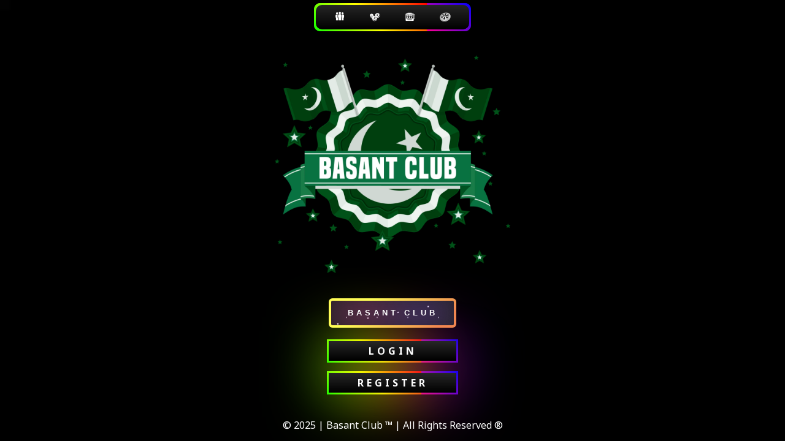

--- FILE ---
content_type: text/html
request_url: https://basant-club.s3.wasabisys.com/index.html
body_size: 13140
content:
<!DOCTYPE html>
<html ⚡ lang="en">
    <head>
        <meta charset="UTF-8">
        <meta name="viewport" content="width=device-width,maximum-scale=1">
        <meta http-equiv="content-language" content="en">
        <title>Basant Club ~ Trusted Platform Gaming Online Apps in Pakistan</title>
        <meta name="description" content="Basant Club is Pakistan’s trusted hub for secure and exciting online gaming apps. Join thousands of users enjoying top-rated games, smooth gameplay and fast withdrawals. Your go-to platform for fun, fairness and reliability in the world of digital gaming.">
	<meta name="keywords" content="Basant Club, Basant Club Login, BasantClub, BasantClub Register">
        <meta name="robots" content="index, follow">
	<meta name="rating" content="general"/>
	<meta name="copyright" content="Basant Club"/>
	<meta name="author" content="Basant Club"/>
	<meta name="distribution" content="global"/>
	<meta name="publisher" content="Basant Club"/>
        <meta name="page-locale" content="ur,en">
	<meta name="geo.country" content="PK"/>
	<meta name="tgn.nation" content="Pakistan"/>
	<meta name="googlebot" content="index, follow"/>
	<meta name="Googlebot-Image" content="follow, all"/>
	<meta name="Scooter" content="follow, all"/>
	<meta name="msnbot" content="follow, all"/>
	<meta name="alexabot" content="follow, all"/>
	<meta name="Slurp" content="follow, all"/>
	<meta name="ZyBorg" content="follow, all"/>
	<meta name="yahoobot" content="follow, all"/>
	<meta name="bingbot" content="follow, all"/>
	<meta name="audience" content="all"/>
	<meta name="geo.region" content="PK"/>
	<meta name="language" content="en">
	<meta name="author" content="Basant Club">
        <meta content="true" name="HandheldFriendly">
        <meta content="width" name="MobileOptimized">
        <meta property="og:title" content="Basant Club ~ Trusted Platform Gaming Online Apps in Pakistan">
        <meta property="og:description" content="Basant Club is Pakistan’s trusted hub for secure and exciting online gaming apps. Join thousands of users enjoying top-rated games, smooth gameplay and fast withdrawals. Your go-to platform for fun, fairness and reliability in the world of digital gaming.">
        <meta property="og:url" content="https://basant-club.s3.wasabisys.com/index.html">
        <meta property="og:site_name" content="Basant Club">
        <meta property="og:author" content="Basant Club">
        <meta property="og:image" content="https://basantclubofficial.wordpress.com/wp-content/uploads/2025/05/basant-club-banner-2.webp">
        <meta name="og:locale" content="PK">
        <meta name="og:type" content="website">
        <script async src="https://cdn.ampproject.org/v0.js"></script>
        <link rel="preload" as="style" href="https://fonts.googleapis.com/css2?family=Noto+Sans:wght@400;700&display=swap">
        <link href="https://fonts.googleapis.com/css2?family=Noto+Sans:wght@400;700&display=swap" rel="stylesheet">
        <link rel="shortcut icon" href="https://basantclubofficial.wordpress.com/wp-content/uploads/2025/05/basant-club-icon.webp" type="image/x-icon">
	<meta name="page google.com" content="https://www.google.com/search?q=basantclub">
	<meta name="page google.co.id" content="https://www.google.com.pk/search?q=basantclub">
	<meta name="page google.com" content="https://www.google.com/search?q=basant+club">
	<meta name="page google.co.id" content="https://www.google.com.pk/search?q=basant+club">
	<link itemprop="mainEntityOfPage" rel="canonical" href="https://basant-club.s3.wasabisys.com/index.html" />
        <style amp-boilerplate>
        body{-webkit-animation:-amp-start 8s steps(1,end) 0s 1 normal both;-moz-animation:-amp-start 8s steps(1,end) 0s 1 normal both;-ms-animation:-amp-start 8s steps(1,end) 0s 1 normal both;animation:-amp-start 8s steps(1,end) 0s 1 normal both}
        @-webkit-keyframes -amp-start{from{visibility:hidden}to{visibility:visible}}@-moz-keyframes -amp-start{from{visibility:hidden}to{visibility:visible}}
        @-ms-keyframes -amp-start{from{visibility:hidden}to{visibility:visible}}
        @-o-keyframes -amp-start{from{visibility:hidden}to{visibility:visible}}
        @keyframes -amp-start{from{visibility:hidden}to{visibility:visible}}
        </style>
        <noscript>
            <style amp-boilerplate>
            body{-webkit-animation:none;-moz-animation:none;-ms-animation:none;animation:none}
            </style>
            </noscript>
            <style amp-custom>*{box-sizing:border-box;margin:0;padding:0}:focus{outline:0}::-webkit-scrollbar{display:none}a,a:after,a:hover,a:visited{text-decoration:none;color:#fff}
            html{max-width:;margin:0 auto;background-color:#000;background-image:url(https://basantclubofficial.wordpress.com/wp-content/uploads/2025/05/bg.webp)}
            body{color:#fff;font-family:'Noto Sans',arial,sans-serif}
            .basantclub-login{display:grid;min-height:100vh}
            .basantclub-register{margin:auto;text-align:center}
            .basant-club{display:inline-grid;margin:.88rem 0}
            .basant-club .contole{padding:.5rem 3.8rem;background:#33333388;margin-bottom:.5rem;border-radius:.38rem;box-shadow:0 -1px #ccb38a88;letter-spacing:1px}
            .basant-club a.btn1{color:#eee;background-image:linear-gradient(-45deg,#FFFE91 0,#FFFD55 100%);box-shadow:none;font-weight:700}
            .imghero{box-shadow:inset 0 0 0 8px #888;border-radius:8px}
            .BasantClub-container{display:flex;background:linear-gradient(-45deg,#FFFE91 0,#FFFD55 100%);width:250px;height:40px;align-items:center;justify-content:space-around;border-radius:10px;margin:auto}
            .BasantClub{outline:0;border:0;width:40px;height:40px;border-radius:50%;background-color:transparent;display:flex;align-items:center;justify-content:center;color:#fff;transition:all ease-in-out .3s;cursor:pointer}
            .BasantClub:hover{transform:translateY(-3px)}
            .icon{font-size:20px}
            .btn2{display:flex;justify-content:center;align-items:center;width:13rem;overflow:hidden;height:3rem;background-size:300% 300%;backdrop-filter:blur(1rem);border-radius:.38rem;transition:.5s;animation:gradient_301 5s ease infinite;border:double 4px transparent;background-image:linear-gradient(#212121,#212121),linear-gradient(137.48deg,#F08650 10%,#FFFD55 45%,#FFFD55 67%,#F08650 87%);background-origin:border-box;background-clip:content-box,border-box}#container-stars{position:absolute;z-index:-1;width:100%;height:100%;overflow:hidden;transition:.5s;backdrop-filter:blur(1rem);border-radius:.38rem}strong{z-index:2;letter-spacing:5px;color:#fff;text-shadow:#fff}#glow{position:absolute;display:flex;width:12rem}.circle{width:100%;height:30px;filter:blur(2rem);animation:pulse_3011 4s infinite;z-index:-1}.circle:nth-of-type(1){background:rgba(254,83,186,.636)}
            .circle:nth-of-type(2){background:rgba(142,81,234,.704)}
            .btn2:hover #container-stars{z-index:1;background-color:#212121}
            .btn2:hover{transform:scale(1.1)}
            .btn2:active{border:double 4px #FFFD55;background-origin:border-box;background-clip:content-box,border-box;animation:none}
            .btn2:active .circle{background:#FFFD55}#stars{position:relative;background:0 0;width:200rem;height:200rem}#stars::after{content:"";position:absolute;top:-10rem;left:-100rem;width:100%;height:100%;animation:animStarRotate 90s linear infinite}#stars::after{background-image:radial-gradient(#fff 1px,transparent 1%);background-size:50px 50px}#stars::before{content:"";position:absolute;top:0;left:-50%;width:170%;height:500%;animation:animStar 60s linear infinite}#stars::before{background-image:radial-gradient(#fff 1px,transparent 1%);background-size:50px 50px;opacity:.5}
            @keyframes animStar{from{transform:translateY(0)}to{transform:translateY(-135rem)}}
            @keyframes animStarRotate{from{transform:rotate(360deg)}to{transform:rotate(0)}}
            @keyframes gradient_301{0%{background-position:0 50%}50%{background-position:100% 50%}100%{background-position:0 50%}}
            @keyframes pulse_3011{0%{transform:scale(.75);box-shadow:0 0 0 0 rgba(0,0,0,.7)}70%{transform:scale(1);box-shadow:0 0 0 10px transparent}100%{transform:scale(.75);box-shadow:0 0 0 0 transparent}}
            .block1 {
                position: relative;
                margin:auto;
                min-width: 100px;
                padding: 5px 10px;
                background: linear-gradient(0deg, #000, #272727);
                color:#fff;
                cursor:pointer;
                margin-bottom: 20px;
            }
            .block1:before, .block1:after {
                content: '';
                position: absolute;
                right: -3px;
                bottom: -3px;
                background: linear-gradient(45deg, #fb0094, #0000ff, #00ff00,#ffff00, #ff0000, #fb0094, 
                    #0000ff, #00ff00,#ffff00, #ff0000);
                background-size: 400%;
                width: calc(100% + 6px);
                height: calc(100% + 6px);
                z-index: -1;
                animation: steam 5s linear infinite;
                border-radius: 10px;
            }
            .block {
                position: relative;
                margin:auto 0;
                min-width: 100px;
                padding: 5px 10px;
                background: linear-gradient(0deg, #000, #272727);
                color:#fff;
                cursor:pointer;
                margin-bottom: 20px;
            }

            .block:before, .block:after {
                content: '';
                position: absolute;
                right: -3px;
                bottom: -3px;
                background: linear-gradient(45deg, #fb0094, #0000ff, #00ff00,#ffff00, #ff0000, #fb0094, 
                    #0000ff, #00ff00,#ffff00, #ff0000);
                background-size: 400%;
                width: calc(100% + 6px);
                height: calc(100% + 6px);
                z-index: -1;
                animation: steam 5s linear infinite;
            }

            @keyframes steam {
                0% {
                    background-position: 0 0;
                }
                50% {
                    background-position: 400% 0;
                }
                100% {
                    background-position: 0 0;
                }
            }

            .block:after {
                filter: blur(50px);
            }
            </style>
        </head>
        <body>
            <main>
                <div class="basantclub-login">
                    <div class="basantclub-register">
                        <div class="BasantClub-container block1">
                            <a href="https://basant-club.s3.wasabisys.com/index.html"><button class="BasantClub"><img src="https://basantclubofficial.wordpress.com/wp-content/uploads/2025/05/promotion.webp" width="20px"></button></a>
                            <a href="https://basant-club.s3.wasabisys.com/index.html"><button class="BasantClub"><img src="https://basantclubofficial.wordpress.com/wp-content/uploads/2025/05/lottery.webp" width="20px"></button></a>
                            <a href="https://basant-club.s3.wasabisys.com/index.html"><button class="BasantClub"><img src="https://basantclubofficial.wordpress.com/wp-content/uploads/2025/05/slots.webp" width="20px"></button></a>
                            <a href="https://basant-club.s3.wasabisys.com/index.html"><button class="BasantClub"><img src="https://basantclubofficial.wordpress.com/wp-content/uploads/2025/05/casino.webp" width="20px"></button></a>
                        </div>
                        <div><a href="https://basant-club.s3.wasabisys.com/index.html" target="_blank" rel="noopener noreferrer nofollow">
                            <amp-img height="400" width="400" alt="Basant Club" src="https://basantclubofficial.wordpress.com/wp-content/uploads/2025/05/basant-club-banner-2.webp"></amp-img></a>
                        </div>
                            <div class="basant-club"><a href="https://login.b4s4nt.club/" target="_blank" rel="noopener noreferrer nofollow">
                                <button class="btn2"><strong>BASANT CLUB</strong>
                                <div id="container-stars"><div id="stars"></div></div>
                                <div id="glow"><div class="circle"></div><div class="circle"></div></div>
                            </button></a><br>
                            <a href="https://login.b4s4nt.club/" target="_blank" rel="noopener noreferrer nofollow" class="block"><strong>LOGIN</strong></a>
                            <a href="https://register.b4s4nt.club/" target="_blank" rel="noopener noreferrer nofollow" class="block"><strong>REGISTER</strong></a>
                        </div>
                </div>
                <span style="text-align:center">© 2025 | <a href="https://basant-club.s3.wasabisys.com/index.html">Basant Club</a> ™ | All Rights Reserved ®</span>
                </div>
                </main>
                </body>

                </html>